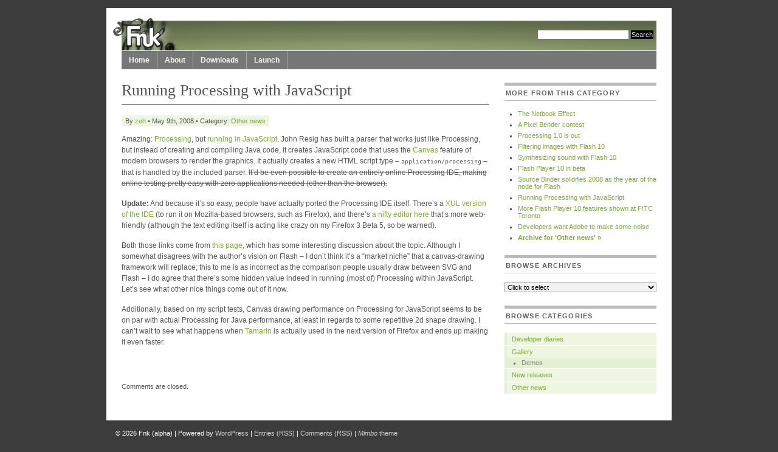

--- FILE ---
content_type: text/html; charset=UTF-8
request_url: https://ffnnkk.org/2008/05/09/running-processing-with-javascript/
body_size: 8743
content:
<!DOCTYPE html PUBLIC "-//W3C//DTD XHTML 1.0 Transitional//EN" "http://www.w3.org/TR/xhtml1/DTD/xhtml1-transitional.dtd">
<html xmlns="http://www.w3.org/1999/xhtml" lang="en-US">

<head profile="http://gmpg.org/xfn/11">
<meta http-equiv="Content-Type" content="text/html; charset=UTF-8" />

<title>Fnk (alpha)  
&raquo; Other news    &raquo; Running Processing with JavaScript</title>

<meta name="generator" content="WordPress 6.9" /> <!-- leave this for stats -->

<meta http-equiv="Keywords" content="fnk, ffnnkk, visual programming language, graphical programming language, online, flash, patch, image, video, sound, audio, analysis, processing, synthesis, module, interaction, interactive, installation, presentation, dataflow, experimentation, actionscript, as, flash, max, msp, jitter, vvvv, puredata">
<meta http-equiv="Description" content="Fnk is an online visual programming environment that uses a dataflow approach for the analysis, processing and synthesis of image and sound in real-time. It’s intended to be an easy and fun way to create multimedia and music presentation prototypes that interact with a number of input and output devices.">

<link rel="stylesheet" href="https://ffnnkk.org/wp-content/themes/mimbo2.2/style.css" type="text/css" media="screen" />
<link rel="stylesheet" href="https://ffnnkk.org/wp-content/themes/mimbo2.2/nav.css" type="text/css" media="screen" />
<link rel="stylesheet" href="https://ffnnkk.org/wp-content/themes/mimbo2.2/print.css" type="text/css" media="print" />
<link rel="icon" type="image/png" href="/favicon.png">

<script type="text/javascript" src="https://ffnnkk.org/wp-content/themes/mimbo2.2/js/dropdowns.js"></script>

<link rel="alternate" type="application/rss+xml" title="Fnk (alpha) RSS Feed" href="https://ffnnkk.org/feed/" />
<link rel="pingback" href="https://ffnnkk.org/xmlrpc.php" />


<meta name='robots' content='max-image-preview:large' />
<link rel="alternate" title="oEmbed (JSON)" type="application/json+oembed" href="https://ffnnkk.org/wp-json/oembed/1.0/embed?url=https%3A%2F%2Fffnnkk.org%2F2008%2F05%2F09%2Frunning-processing-with-javascript%2F" />
<link rel="alternate" title="oEmbed (XML)" type="text/xml+oembed" href="https://ffnnkk.org/wp-json/oembed/1.0/embed?url=https%3A%2F%2Fffnnkk.org%2F2008%2F05%2F09%2Frunning-processing-with-javascript%2F&#038;format=xml" />
<style id='wp-img-auto-sizes-contain-inline-css' type='text/css'>
img:is([sizes=auto i],[sizes^="auto," i]){contain-intrinsic-size:3000px 1500px}
/*# sourceURL=wp-img-auto-sizes-contain-inline-css */
</style>
<style id='wp-emoji-styles-inline-css' type='text/css'>

	img.wp-smiley, img.emoji {
		display: inline !important;
		border: none !important;
		box-shadow: none !important;
		height: 1em !important;
		width: 1em !important;
		margin: 0 0.07em !important;
		vertical-align: -0.1em !important;
		background: none !important;
		padding: 0 !important;
	}
/*# sourceURL=wp-emoji-styles-inline-css */
</style>
<style id='wp-block-library-inline-css' type='text/css'>
:root{--wp-block-synced-color:#7a00df;--wp-block-synced-color--rgb:122,0,223;--wp-bound-block-color:var(--wp-block-synced-color);--wp-editor-canvas-background:#ddd;--wp-admin-theme-color:#007cba;--wp-admin-theme-color--rgb:0,124,186;--wp-admin-theme-color-darker-10:#006ba1;--wp-admin-theme-color-darker-10--rgb:0,107,160.5;--wp-admin-theme-color-darker-20:#005a87;--wp-admin-theme-color-darker-20--rgb:0,90,135;--wp-admin-border-width-focus:2px}@media (min-resolution:192dpi){:root{--wp-admin-border-width-focus:1.5px}}.wp-element-button{cursor:pointer}:root .has-very-light-gray-background-color{background-color:#eee}:root .has-very-dark-gray-background-color{background-color:#313131}:root .has-very-light-gray-color{color:#eee}:root .has-very-dark-gray-color{color:#313131}:root .has-vivid-green-cyan-to-vivid-cyan-blue-gradient-background{background:linear-gradient(135deg,#00d084,#0693e3)}:root .has-purple-crush-gradient-background{background:linear-gradient(135deg,#34e2e4,#4721fb 50%,#ab1dfe)}:root .has-hazy-dawn-gradient-background{background:linear-gradient(135deg,#faaca8,#dad0ec)}:root .has-subdued-olive-gradient-background{background:linear-gradient(135deg,#fafae1,#67a671)}:root .has-atomic-cream-gradient-background{background:linear-gradient(135deg,#fdd79a,#004a59)}:root .has-nightshade-gradient-background{background:linear-gradient(135deg,#330968,#31cdcf)}:root .has-midnight-gradient-background{background:linear-gradient(135deg,#020381,#2874fc)}:root{--wp--preset--font-size--normal:16px;--wp--preset--font-size--huge:42px}.has-regular-font-size{font-size:1em}.has-larger-font-size{font-size:2.625em}.has-normal-font-size{font-size:var(--wp--preset--font-size--normal)}.has-huge-font-size{font-size:var(--wp--preset--font-size--huge)}.has-text-align-center{text-align:center}.has-text-align-left{text-align:left}.has-text-align-right{text-align:right}.has-fit-text{white-space:nowrap!important}#end-resizable-editor-section{display:none}.aligncenter{clear:both}.items-justified-left{justify-content:flex-start}.items-justified-center{justify-content:center}.items-justified-right{justify-content:flex-end}.items-justified-space-between{justify-content:space-between}.screen-reader-text{border:0;clip-path:inset(50%);height:1px;margin:-1px;overflow:hidden;padding:0;position:absolute;width:1px;word-wrap:normal!important}.screen-reader-text:focus{background-color:#ddd;clip-path:none;color:#444;display:block;font-size:1em;height:auto;left:5px;line-height:normal;padding:15px 23px 14px;text-decoration:none;top:5px;width:auto;z-index:100000}html :where(.has-border-color){border-style:solid}html :where([style*=border-top-color]){border-top-style:solid}html :where([style*=border-right-color]){border-right-style:solid}html :where([style*=border-bottom-color]){border-bottom-style:solid}html :where([style*=border-left-color]){border-left-style:solid}html :where([style*=border-width]){border-style:solid}html :where([style*=border-top-width]){border-top-style:solid}html :where([style*=border-right-width]){border-right-style:solid}html :where([style*=border-bottom-width]){border-bottom-style:solid}html :where([style*=border-left-width]){border-left-style:solid}html :where(img[class*=wp-image-]){height:auto;max-width:100%}:where(figure){margin:0 0 1em}html :where(.is-position-sticky){--wp-admin--admin-bar--position-offset:var(--wp-admin--admin-bar--height,0px)}@media screen and (max-width:600px){html :where(.is-position-sticky){--wp-admin--admin-bar--position-offset:0px}}

/*# sourceURL=wp-block-library-inline-css */
</style><style id='global-styles-inline-css' type='text/css'>
:root{--wp--preset--aspect-ratio--square: 1;--wp--preset--aspect-ratio--4-3: 4/3;--wp--preset--aspect-ratio--3-4: 3/4;--wp--preset--aspect-ratio--3-2: 3/2;--wp--preset--aspect-ratio--2-3: 2/3;--wp--preset--aspect-ratio--16-9: 16/9;--wp--preset--aspect-ratio--9-16: 9/16;--wp--preset--color--black: #000000;--wp--preset--color--cyan-bluish-gray: #abb8c3;--wp--preset--color--white: #ffffff;--wp--preset--color--pale-pink: #f78da7;--wp--preset--color--vivid-red: #cf2e2e;--wp--preset--color--luminous-vivid-orange: #ff6900;--wp--preset--color--luminous-vivid-amber: #fcb900;--wp--preset--color--light-green-cyan: #7bdcb5;--wp--preset--color--vivid-green-cyan: #00d084;--wp--preset--color--pale-cyan-blue: #8ed1fc;--wp--preset--color--vivid-cyan-blue: #0693e3;--wp--preset--color--vivid-purple: #9b51e0;--wp--preset--gradient--vivid-cyan-blue-to-vivid-purple: linear-gradient(135deg,rgb(6,147,227) 0%,rgb(155,81,224) 100%);--wp--preset--gradient--light-green-cyan-to-vivid-green-cyan: linear-gradient(135deg,rgb(122,220,180) 0%,rgb(0,208,130) 100%);--wp--preset--gradient--luminous-vivid-amber-to-luminous-vivid-orange: linear-gradient(135deg,rgb(252,185,0) 0%,rgb(255,105,0) 100%);--wp--preset--gradient--luminous-vivid-orange-to-vivid-red: linear-gradient(135deg,rgb(255,105,0) 0%,rgb(207,46,46) 100%);--wp--preset--gradient--very-light-gray-to-cyan-bluish-gray: linear-gradient(135deg,rgb(238,238,238) 0%,rgb(169,184,195) 100%);--wp--preset--gradient--cool-to-warm-spectrum: linear-gradient(135deg,rgb(74,234,220) 0%,rgb(151,120,209) 20%,rgb(207,42,186) 40%,rgb(238,44,130) 60%,rgb(251,105,98) 80%,rgb(254,248,76) 100%);--wp--preset--gradient--blush-light-purple: linear-gradient(135deg,rgb(255,206,236) 0%,rgb(152,150,240) 100%);--wp--preset--gradient--blush-bordeaux: linear-gradient(135deg,rgb(254,205,165) 0%,rgb(254,45,45) 50%,rgb(107,0,62) 100%);--wp--preset--gradient--luminous-dusk: linear-gradient(135deg,rgb(255,203,112) 0%,rgb(199,81,192) 50%,rgb(65,88,208) 100%);--wp--preset--gradient--pale-ocean: linear-gradient(135deg,rgb(255,245,203) 0%,rgb(182,227,212) 50%,rgb(51,167,181) 100%);--wp--preset--gradient--electric-grass: linear-gradient(135deg,rgb(202,248,128) 0%,rgb(113,206,126) 100%);--wp--preset--gradient--midnight: linear-gradient(135deg,rgb(2,3,129) 0%,rgb(40,116,252) 100%);--wp--preset--font-size--small: 13px;--wp--preset--font-size--medium: 20px;--wp--preset--font-size--large: 36px;--wp--preset--font-size--x-large: 42px;--wp--preset--spacing--20: 0.44rem;--wp--preset--spacing--30: 0.67rem;--wp--preset--spacing--40: 1rem;--wp--preset--spacing--50: 1.5rem;--wp--preset--spacing--60: 2.25rem;--wp--preset--spacing--70: 3.38rem;--wp--preset--spacing--80: 5.06rem;--wp--preset--shadow--natural: 6px 6px 9px rgba(0, 0, 0, 0.2);--wp--preset--shadow--deep: 12px 12px 50px rgba(0, 0, 0, 0.4);--wp--preset--shadow--sharp: 6px 6px 0px rgba(0, 0, 0, 0.2);--wp--preset--shadow--outlined: 6px 6px 0px -3px rgb(255, 255, 255), 6px 6px rgb(0, 0, 0);--wp--preset--shadow--crisp: 6px 6px 0px rgb(0, 0, 0);}:where(.is-layout-flex){gap: 0.5em;}:where(.is-layout-grid){gap: 0.5em;}body .is-layout-flex{display: flex;}.is-layout-flex{flex-wrap: wrap;align-items: center;}.is-layout-flex > :is(*, div){margin: 0;}body .is-layout-grid{display: grid;}.is-layout-grid > :is(*, div){margin: 0;}:where(.wp-block-columns.is-layout-flex){gap: 2em;}:where(.wp-block-columns.is-layout-grid){gap: 2em;}:where(.wp-block-post-template.is-layout-flex){gap: 1.25em;}:where(.wp-block-post-template.is-layout-grid){gap: 1.25em;}.has-black-color{color: var(--wp--preset--color--black) !important;}.has-cyan-bluish-gray-color{color: var(--wp--preset--color--cyan-bluish-gray) !important;}.has-white-color{color: var(--wp--preset--color--white) !important;}.has-pale-pink-color{color: var(--wp--preset--color--pale-pink) !important;}.has-vivid-red-color{color: var(--wp--preset--color--vivid-red) !important;}.has-luminous-vivid-orange-color{color: var(--wp--preset--color--luminous-vivid-orange) !important;}.has-luminous-vivid-amber-color{color: var(--wp--preset--color--luminous-vivid-amber) !important;}.has-light-green-cyan-color{color: var(--wp--preset--color--light-green-cyan) !important;}.has-vivid-green-cyan-color{color: var(--wp--preset--color--vivid-green-cyan) !important;}.has-pale-cyan-blue-color{color: var(--wp--preset--color--pale-cyan-blue) !important;}.has-vivid-cyan-blue-color{color: var(--wp--preset--color--vivid-cyan-blue) !important;}.has-vivid-purple-color{color: var(--wp--preset--color--vivid-purple) !important;}.has-black-background-color{background-color: var(--wp--preset--color--black) !important;}.has-cyan-bluish-gray-background-color{background-color: var(--wp--preset--color--cyan-bluish-gray) !important;}.has-white-background-color{background-color: var(--wp--preset--color--white) !important;}.has-pale-pink-background-color{background-color: var(--wp--preset--color--pale-pink) !important;}.has-vivid-red-background-color{background-color: var(--wp--preset--color--vivid-red) !important;}.has-luminous-vivid-orange-background-color{background-color: var(--wp--preset--color--luminous-vivid-orange) !important;}.has-luminous-vivid-amber-background-color{background-color: var(--wp--preset--color--luminous-vivid-amber) !important;}.has-light-green-cyan-background-color{background-color: var(--wp--preset--color--light-green-cyan) !important;}.has-vivid-green-cyan-background-color{background-color: var(--wp--preset--color--vivid-green-cyan) !important;}.has-pale-cyan-blue-background-color{background-color: var(--wp--preset--color--pale-cyan-blue) !important;}.has-vivid-cyan-blue-background-color{background-color: var(--wp--preset--color--vivid-cyan-blue) !important;}.has-vivid-purple-background-color{background-color: var(--wp--preset--color--vivid-purple) !important;}.has-black-border-color{border-color: var(--wp--preset--color--black) !important;}.has-cyan-bluish-gray-border-color{border-color: var(--wp--preset--color--cyan-bluish-gray) !important;}.has-white-border-color{border-color: var(--wp--preset--color--white) !important;}.has-pale-pink-border-color{border-color: var(--wp--preset--color--pale-pink) !important;}.has-vivid-red-border-color{border-color: var(--wp--preset--color--vivid-red) !important;}.has-luminous-vivid-orange-border-color{border-color: var(--wp--preset--color--luminous-vivid-orange) !important;}.has-luminous-vivid-amber-border-color{border-color: var(--wp--preset--color--luminous-vivid-amber) !important;}.has-light-green-cyan-border-color{border-color: var(--wp--preset--color--light-green-cyan) !important;}.has-vivid-green-cyan-border-color{border-color: var(--wp--preset--color--vivid-green-cyan) !important;}.has-pale-cyan-blue-border-color{border-color: var(--wp--preset--color--pale-cyan-blue) !important;}.has-vivid-cyan-blue-border-color{border-color: var(--wp--preset--color--vivid-cyan-blue) !important;}.has-vivid-purple-border-color{border-color: var(--wp--preset--color--vivid-purple) !important;}.has-vivid-cyan-blue-to-vivid-purple-gradient-background{background: var(--wp--preset--gradient--vivid-cyan-blue-to-vivid-purple) !important;}.has-light-green-cyan-to-vivid-green-cyan-gradient-background{background: var(--wp--preset--gradient--light-green-cyan-to-vivid-green-cyan) !important;}.has-luminous-vivid-amber-to-luminous-vivid-orange-gradient-background{background: var(--wp--preset--gradient--luminous-vivid-amber-to-luminous-vivid-orange) !important;}.has-luminous-vivid-orange-to-vivid-red-gradient-background{background: var(--wp--preset--gradient--luminous-vivid-orange-to-vivid-red) !important;}.has-very-light-gray-to-cyan-bluish-gray-gradient-background{background: var(--wp--preset--gradient--very-light-gray-to-cyan-bluish-gray) !important;}.has-cool-to-warm-spectrum-gradient-background{background: var(--wp--preset--gradient--cool-to-warm-spectrum) !important;}.has-blush-light-purple-gradient-background{background: var(--wp--preset--gradient--blush-light-purple) !important;}.has-blush-bordeaux-gradient-background{background: var(--wp--preset--gradient--blush-bordeaux) !important;}.has-luminous-dusk-gradient-background{background: var(--wp--preset--gradient--luminous-dusk) !important;}.has-pale-ocean-gradient-background{background: var(--wp--preset--gradient--pale-ocean) !important;}.has-electric-grass-gradient-background{background: var(--wp--preset--gradient--electric-grass) !important;}.has-midnight-gradient-background{background: var(--wp--preset--gradient--midnight) !important;}.has-small-font-size{font-size: var(--wp--preset--font-size--small) !important;}.has-medium-font-size{font-size: var(--wp--preset--font-size--medium) !important;}.has-large-font-size{font-size: var(--wp--preset--font-size--large) !important;}.has-x-large-font-size{font-size: var(--wp--preset--font-size--x-large) !important;}
/*# sourceURL=global-styles-inline-css */
</style>

<style id='classic-theme-styles-inline-css' type='text/css'>
/*! This file is auto-generated */
.wp-block-button__link{color:#fff;background-color:#32373c;border-radius:9999px;box-shadow:none;text-decoration:none;padding:calc(.667em + 2px) calc(1.333em + 2px);font-size:1.125em}.wp-block-file__button{background:#32373c;color:#fff;text-decoration:none}
/*# sourceURL=/wp-includes/css/classic-themes.min.css */
</style>
<link rel="https://api.w.org/" href="https://ffnnkk.org/wp-json/" /><link rel="alternate" title="JSON" type="application/json" href="https://ffnnkk.org/wp-json/wp/v2/posts/25" /><link rel="EditURI" type="application/rsd+xml" title="RSD" href="https://ffnnkk.org/xmlrpc.php?rsd" />
<meta name="generator" content="WordPress 6.9" />
<link rel="canonical" href="https://ffnnkk.org/2008/05/09/running-processing-with-javascript/" />
<link rel='shortlink' href='https://ffnnkk.org/?p=25' />
</head>
<body>
<div id="page" class="clearfloat">

<div class="clearfloat">
<div id="branding" class="left">
<!--
<h1><a href="https://ffnnkk.org/">Fnk (alpha)</a></h1>
<div class="description"></div>
-->
</div>

<div class="right"><form method="get" id="searchform" action="https://ffnnkk.org/">
<div><input type="text" value="" name="s" id="s" />
<input type="submit" id="searchsubmit" value="Search" class="button" />
</div>
</form>
</div>
</div>

<ul id="nav" class="clearfloat">
<li><a href="https://ffnnkk.org/" class="on">Home</a></li> 
<li class="page_item page-item-2 page_item_has_children"><a href="https://ffnnkk.org/about/">About</a>
<ul class='children'>
	<li class="page_item page-item-349"><a href="https://ffnnkk.org/about/about-fnk/">About Fnk</a></li>
	<li class="page_item page-item-352"><a href="https://ffnnkk.org/about/academic-origin/">Academic origin</a></li>
	<li class="page_item page-item-365"><a href="https://ffnnkk.org/about/acknowledgments/">Acknowledgments</a></li>
	<li class="page_item page-item-383"><a href="https://ffnnkk.org/about/commented-bibliography/">Commented bibliography</a></li>
	<li class="page_item page-item-431"><a href="https://ffnnkk.org/about/development-roadmap/">Development roadmap</a></li>
	<li class="page_item page-item-420"><a href="https://ffnnkk.org/about/different-versions/">Different versions</a></li>
	<li class="page_item page-item-358"><a href="https://ffnnkk.org/about/screenshots-and-videos/">Screenshots and videos</a></li>
</ul>
</li>
<li class="page_item page-item-28 page_item_has_children"><a href="https://ffnnkk.org/downloads/">Downloads</a>
<ul class='children'>
	<li class="page_item page-item-3"><a href="https://ffnnkk.org/downloads/standalone-version/">Standalone version</a></li>
	<li class="page_item page-item-29"><a href="https://ffnnkk.org/downloads/filters/">Filters</a></li>
</ul>
</li>
<li class="page_item page-item-4"><a href="https://ffnnkk.org/launch/">Launch</a></li>
</ul>
	<div id="content">

	
		<div class="post" id="post-25">
			<h2>Running Processing with JavaScript</h2>

			<small>By  <a href="https://ffnnkk.org/author/admin/" title="Posts by zeh" rel="author">zeh</a> &bull; May 9th, 2008 &bull; Category: <a href="https://ffnnkk.org/category/other/" rel="category tag">Other news</a></small>


			<div class="entry">
				<p>Amazing: <a href="http://processing.org/">Processing</a>, but <a href="http://ejohn.org/blog/processingjs/">running in JavaScript</a>. John Resig has built a parser that works just like Processing, but instead of creating and compiling Java code, it creates JavaScript code that uses the <a href="http://developer.mozilla.org/en/docs/Canvas_tutorial">Canvas</a> feature of modern browsers to render the graphics. It actually creates a new HTML script type &#8211; <code>application/processing</code> &#8211; that is handled by the included parser. <span style="text-decoration: line-through;">It&#8217;d be even possible to create an entirely online Processing IDE, making online testing pretty easy with zero applications needed (other than the browser).</span></p>
<p><strong>Update:</strong> And because it&#8217;s so easy, people have actually ported the Processing IDE itself. There&#8217;s a <a href="http://hackety.org/2008/05/09/someChromeForPjs.html">XUL version of the IDE</a> (to run it on Mozilla-based browsers, such as Firefox), and there&#8217;s <a href="http://obsessing.org/">a nifty editor here</a> that&#8217;s more web-friendly (although the text editing itself is acting like crazy on my Firefox 3 Beta 5, so be warned).</p>
<p>Both those links come from <a href="http://www.0xdeadbeef.com/weblog/?p=362">this page</a>, which has some interesting discussion about the topic. Although I somewhat disagrees with the author&#8217;s vision on Flash &#8211; I don&#8217;t think it&#8217;s a &#8220;market niche&#8221; that a canvas-drawing framework will replace; this to me is as incorrect as the comparison people usually draw between SVG and Flash &#8211; I do agree that there&#8217;s some hidden value indeed in running (most of) Processing within JavaScript. Let&#8217;s see what other nice things come out of it now.</p>
<p>Additionally, based on my script tests, Canvas drawing performance on Processing for JavaScript seems to be on par with actual Processing for Java performance, at least in regards to some repetitive 2d shape drawing. I can&#8217;t wait to see what happens when <a href="http://en.wikipedia.org/wiki/Tamarin_(JIT)">Tamarin</a> is actually used in the next version of Firefox and ends up making it even faster.</p>

								</div>



			



				<!--<p class="postmetadata alt">
					<small>
						This entry was posted
												on Friday, May 9th, 2008 at 7:37 am						and is filed un<small>
						<a href="https://ffnnkk.org/category/other/" rel="category tag">Other news</a>						</small>der .
						You can follow any responses to this entry through the
						<a href="https://ffnnkk.org/2008/05/09/running-processing-with-javascript/feed/">RSS 2.0</a> feed.

													Both comments and pings are currently closed.

											</small>				</p>-->

		  </div>


	
<!-- You can start editing here. -->


			<!-- If comments are closed. -->
		<p class="nocomments">Comments are closed.</p>

	


	
	</div>

	<div id="sidebar">
		<ul id="sidelist">

			

<li><h2>More from this category</h2>
<ul class="bullets">
<li><a href="https://ffnnkk.org/2009/02/24/the-netbook-effect/">The Netbook Effect</a></li>

<li><a href="https://ffnnkk.org/2008/12/28/a-pixel-bender-contest/">A Pixel Bender contest</a></li>

<li><a href="https://ffnnkk.org/2008/11/25/processing-10-is-out/">Processing 1.0 is out</a></li>

<li><a href="https://ffnnkk.org/2008/05/19/filtering-images-with-flash-10/">Filtering images with Flash 10</a></li>

<li><a href="https://ffnnkk.org/2008/05/19/synthesizing-with-flash-10/">Synthesizing sound with Flash 10</a></li>

<li><a href="https://ffnnkk.org/2008/05/15/flash-player-10-in-beta/">Flash Player 10 in beta</a></li>

<li><a href="https://ffnnkk.org/2008/05/09/source-binder-solidifies-2008-as-the-year-of-the-node-for-flash/">Source Binder solidifies 2008 as the year of the node for Flash</a></li>

<li><a href="https://ffnnkk.org/2008/05/09/running-processing-with-javascript/">Running Processing with JavaScript</a></li>

<li><a href="https://ffnnkk.org/2008/04/21/more-flash-player-10-features-shown-at-fitc-toronto/">More Flash Player 10 features shown at FITC Toronto</a></li>

<li><a href="https://ffnnkk.org/2008/04/12/developers-want-adobe-to-make-some-noise/">Developers want Adobe to make some noise</a></li>


<li><strong><a href="https://ffnnkk.org/category/other/" title="View all posts filed under Other news">Archive for 'Other news' &raquo;</a></strong></li>
</ul>
</li>





	<li><h3>Browse Archives</h3>
	<form id="archiveform" action="">
<select name="archive_chrono" onchange="window.location =
(document.forms.archiveform.archive_chrono[document.forms.archiveform.archive_chrono.selectedIndex].value);">
	<option value='#'>Click to select</option>
		<option value='https://ffnnkk.org/2009/10/'> October 2009 </option>
	<option value='https://ffnnkk.org/2009/04/'> April 2009 </option>
	<option value='https://ffnnkk.org/2009/02/'> February 2009 </option>
	<option value='https://ffnnkk.org/2009/01/'> January 2009 </option>
	<option value='https://ffnnkk.org/2008/12/'> December 2008 </option>
	<option value='https://ffnnkk.org/2008/11/'> November 2008 </option>
	<option value='https://ffnnkk.org/2008/10/'> October 2008 </option>
	<option value='https://ffnnkk.org/2008/09/'> September 2008 </option>
	<option value='https://ffnnkk.org/2008/08/'> August 2008 </option>
	<option value='https://ffnnkk.org/2008/06/'> June 2008 </option>
	<option value='https://ffnnkk.org/2008/05/'> May 2008 </option>
	<option value='https://ffnnkk.org/2008/04/'> April 2008 </option>
	<option value='https://ffnnkk.org/2008/03/'> March 2008 </option>
	<option value='https://ffnnkk.org/2008/02/'> February 2008 </option>
	<option value='https://ffnnkk.org/2008/01/'> January 2008 </option>
	</select>
	</form>
	</li>


<li><h3>Browse Categories</h3>
<ul class="subnav">
	<li class="cat-item cat-item-4"><a href="https://ffnnkk.org/category/development/">Developer diaries</a>
</li>
	<li class="cat-item cat-item-5"><a href="https://ffnnkk.org/category/gallery/">Gallery</a>
<ul class='children'>
	<li class="cat-item cat-item-6"><a href="https://ffnnkk.org/category/gallery/demos/">Demos</a>
</li>
</ul>
</li>
	<li class="cat-item cat-item-3"><a href="https://ffnnkk.org/category/releases/">New releases</a>
</li>
	<li class="cat-item cat-item-1"><a href="https://ffnnkk.org/category/other/">Other news</a>
</li>
</ul>
</li>

<!--
<li><h3>Ads &amp; Sponsors</h3>
</li>
-->


</ul><!--END SIDELIST-->
</div><!--END SIDEBAR-->
</div>
<div id="footer">
  <script type="speculationrules">
{"prefetch":[{"source":"document","where":{"and":[{"href_matches":"/*"},{"not":{"href_matches":["/wp-*.php","/wp-admin/*","/wp-content/uploads/*","/wp-content/*","/wp-content/plugins/*","/wp-content/themes/mimbo2.2/*","/*\\?(.+)"]}},{"not":{"selector_matches":"a[rel~=\"nofollow\"]"}},{"not":{"selector_matches":".no-prefetch, .no-prefetch a"}}]},"eagerness":"conservative"}]}
</script>
<script id="wp-emoji-settings" type="application/json">
{"baseUrl":"https://s.w.org/images/core/emoji/17.0.2/72x72/","ext":".png","svgUrl":"https://s.w.org/images/core/emoji/17.0.2/svg/","svgExt":".svg","source":{"concatemoji":"https://ffnnkk.org/wp-includes/js/wp-emoji-release.min.js?ver=6.9"}}
</script>
<script type="module">
/* <![CDATA[ */
/*! This file is auto-generated */
const a=JSON.parse(document.getElementById("wp-emoji-settings").textContent),o=(window._wpemojiSettings=a,"wpEmojiSettingsSupports"),s=["flag","emoji"];function i(e){try{var t={supportTests:e,timestamp:(new Date).valueOf()};sessionStorage.setItem(o,JSON.stringify(t))}catch(e){}}function c(e,t,n){e.clearRect(0,0,e.canvas.width,e.canvas.height),e.fillText(t,0,0);t=new Uint32Array(e.getImageData(0,0,e.canvas.width,e.canvas.height).data);e.clearRect(0,0,e.canvas.width,e.canvas.height),e.fillText(n,0,0);const a=new Uint32Array(e.getImageData(0,0,e.canvas.width,e.canvas.height).data);return t.every((e,t)=>e===a[t])}function p(e,t){e.clearRect(0,0,e.canvas.width,e.canvas.height),e.fillText(t,0,0);var n=e.getImageData(16,16,1,1);for(let e=0;e<n.data.length;e++)if(0!==n.data[e])return!1;return!0}function u(e,t,n,a){switch(t){case"flag":return n(e,"\ud83c\udff3\ufe0f\u200d\u26a7\ufe0f","\ud83c\udff3\ufe0f\u200b\u26a7\ufe0f")?!1:!n(e,"\ud83c\udde8\ud83c\uddf6","\ud83c\udde8\u200b\ud83c\uddf6")&&!n(e,"\ud83c\udff4\udb40\udc67\udb40\udc62\udb40\udc65\udb40\udc6e\udb40\udc67\udb40\udc7f","\ud83c\udff4\u200b\udb40\udc67\u200b\udb40\udc62\u200b\udb40\udc65\u200b\udb40\udc6e\u200b\udb40\udc67\u200b\udb40\udc7f");case"emoji":return!a(e,"\ud83e\u1fac8")}return!1}function f(e,t,n,a){let r;const o=(r="undefined"!=typeof WorkerGlobalScope&&self instanceof WorkerGlobalScope?new OffscreenCanvas(300,150):document.createElement("canvas")).getContext("2d",{willReadFrequently:!0}),s=(o.textBaseline="top",o.font="600 32px Arial",{});return e.forEach(e=>{s[e]=t(o,e,n,a)}),s}function r(e){var t=document.createElement("script");t.src=e,t.defer=!0,document.head.appendChild(t)}a.supports={everything:!0,everythingExceptFlag:!0},new Promise(t=>{let n=function(){try{var e=JSON.parse(sessionStorage.getItem(o));if("object"==typeof e&&"number"==typeof e.timestamp&&(new Date).valueOf()<e.timestamp+604800&&"object"==typeof e.supportTests)return e.supportTests}catch(e){}return null}();if(!n){if("undefined"!=typeof Worker&&"undefined"!=typeof OffscreenCanvas&&"undefined"!=typeof URL&&URL.createObjectURL&&"undefined"!=typeof Blob)try{var e="postMessage("+f.toString()+"("+[JSON.stringify(s),u.toString(),c.toString(),p.toString()].join(",")+"));",a=new Blob([e],{type:"text/javascript"});const r=new Worker(URL.createObjectURL(a),{name:"wpTestEmojiSupports"});return void(r.onmessage=e=>{i(n=e.data),r.terminate(),t(n)})}catch(e){}i(n=f(s,u,c,p))}t(n)}).then(e=>{for(const n in e)a.supports[n]=e[n],a.supports.everything=a.supports.everything&&a.supports[n],"flag"!==n&&(a.supports.everythingExceptFlag=a.supports.everythingExceptFlag&&a.supports[n]);var t;a.supports.everythingExceptFlag=a.supports.everythingExceptFlag&&!a.supports.flag,a.supports.everything||((t=a.source||{}).concatemoji?r(t.concatemoji):t.wpemoji&&t.twemoji&&(r(t.twemoji),r(t.wpemoji)))});
//# sourceURL=https://ffnnkk.org/wp-includes/js/wp-emoji-loader.min.js
/* ]]> */
</script>
  &#169; 2026 <span class="url fn org">Fnk (alpha)</span> | 

<!--The following is optional address and contact information using Microformats:
http://microformats.org/wiki/adr#Examples-->

<!--
<div class="adr">
<span class="street-address">
Address Line #1</span>, <span class="locality">City</span>, <span class="region">State</span>, <span class="postal-code">22901</span> <br />
<span class="tel">Ph: <span class="value">(555) 555-5555</span></span>
</div>-->

Powered by <a href="http://wordpress.org/" target="_blank">WordPress</a> | <a href="https://ffnnkk.org/feed/">Entries (RSS)</a> | <a href="https://ffnnkk.org/comments/feed/">Comments (RSS)</a> | <a href="http://www.darrenhoyt.com/2007/08/05/wordpress-magazine-theme-released/" target="_blank" title="By Darren Hoyt"><em>Mimbo</em> theme</a>
  <!-- 28 queries. 0.462 seconds. -->
</div>

<script type="text/javascript">
var gaJsHost = (("https:" == document.location.protocol) ? "https://ssl." : "http://www.");
document.write(unescape("%3Cscript src='" + gaJsHost + "google-analytics.com/ga.js' type='text/javascript'%3E%3C/script%3E"));
</script>
<script type="text/javascript">
var pageTracker = _gat._getTracker("UA-361670-8");
pageTracker._trackPageview();
</script>

</body>
</html>